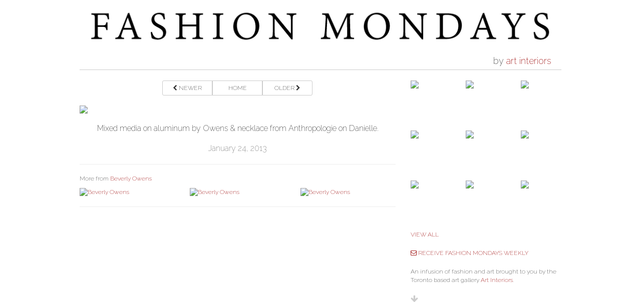

--- FILE ---
content_type: text/html; charset=UTF-8
request_url: http://www.fashionmondays.com/20
body_size: 13369
content:
<!DOCTYPE html>
<html>
<head>
<title>
Mixed media on aluminum by Owens & necklace from Anthropologie on Danielle. / Fashion Mondays by 
	Art Interiors / Toronto Art Gallery</title>

<meta http-equiv="X-UA-Compatible" content="IE=Edge" />


	<meta name="viewport" content="width=device-width, initial-scale=1.0">




<meta name="description" content="Established in 1993, ART INTERIORS is a Toronto based gallery dedicated to making original fine art of all styles, mediums and genres accessible and affordable. Representing over 250 emerging Canadian artists, with a strong focus on young talent, ART INTERIORS works with both private and corporate  clients and is an  invaluable resource for  the novice art buyer and the seasoned art collector alike.">

<meta name="keywords" content="artists Toronto, Canadian artists, Toronto art gallery, Toronto art galleries, film tv art rentals, art rental, art consultation toronto, original art toronto, art interiors, art interiors gallery, photography, prints, art gallery, canadian art, art galleries, fine art, arts canada, canadian painters, fine art photographers, canada art, artists canada, artist canadian, painters toronto, paintings, canada artists, canvas, abstract, commissions, oil on canvas, gallery, oil paintings, watercolour">




<script src="//ajax.googleapis.com/ajax/libs/webfont/1.4.7/webfont.js"></script>
<script>
  WebFont.load({
    google: {
      families: ['Raleway:200']
    }
  });
</script>

<link rel="alternate" type="application/rss+xml" title="Fashion Mondays RSS Feed" href="http://feeds.feedburner.com/FashionMondaysByArtInteriors" />



<link href="//maxcdn.bootstrapcdn.com/bootstrap/3.3.4/css/bootstrap.min.css" rel="stylesheet">

<link href="//maxcdn.bootstrapcdn.com/font-awesome/4.4.0/css/font-awesome.min.css" rel="stylesheet">




	<link href="http://www.fashionmondays.com/css/styles.css" media="all" type="text/css" rel="stylesheet">


<link href="http://www.fashionmondays.com/css/body.css" media="all" type="text/css" rel="stylesheet">

<script src="//ajax.googleapis.com/ajax/libs/jquery/1.9.1/jquery.min.js"></script>
<script src="//ajax.googleapis.com/ajax/libs/jqueryui/1.10.3/jquery-ui.min.js"></script>

<!--[if lt IE 9]>
<script src="https://html5shim.googlecode.com/svn/trunk/html5.js"></script>
<![endif]-->

	
	<meta name="p:domain_verify" content="dba5be1f8f1757c0418b6490a298d65d"/>





<meta property="og:url" content="http://www.fashionmondays.com/20"><meta property="og:image" content="http://www.artinteriors.ca/assets/1412170337614.jpeg"><meta property="og:title" content="Mixed media on aluminum by Owens & necklace from Anthropologie on Danielle."><meta property="og:description" content="An infusion of fashion and art brought to you by the Toronto based art gallery Art Interiors."><meta property="og:site_name" content="Fashion Monday by Art Interiors"><meta property="og:type" content="website">


</head>

<body>


<div id="fb-root"></div>
<script>
  window.fbAsyncInit = function() {
    // init the FB JS SDK
    FB.init({
      appId      : '165933815406', // App ID from the App Dashboard
      channelUrl : '//www.artinteriors.ca/channel.html', // Channel File for x-domain communication
      status     : true, // check the login status upon init?
      cookie     : true, // set sessions cookies to allow your server to access the session?
      xfbml      : true  // parse XFBML tags on this page?
    });

  };

  (function(d, debug){
     var js, id = 'facebook-jssdk', ref = d.getElementsByTagName('script')[0];
     if (d.getElementById(id)) {return;}
     js = d.createElement('script'); js.id = id; js.async = true;
     js.src = "//connect.facebook.net/en_US/all" + (debug ? "/debug" : "") + ".js";
     ref.parentNode.insertBefore(js, ref);
   }(document, /*debug*/ false));
  
</script>
<nav class="navbar header">
<div class="container">

<div style="text-align: center;">

<a href="http://www.fashionmondays.com/"><img src="/img/logo.png" style="margin: 0 auto;"></a>

</div>

<div style="border-bottom: 1px solid #CCC; padding-top: 5px; padding-bottom: 5px;">

<div class="row">
	
	<div class="hidden-xs col-sm-6 col-md-6 col-lg-6">
		
	</div>

	<div class="col-xs-12 col-sm-6 col-md-6 col-lg-6 accentfamily" style="text-align: right; font-size: 18px;">
		
		<div style="padding-right: 20px;">
	by <a href="http://www.artinteriors.ca">art interiors</a>
		</div>
	</div>

</div>

</div>


</div>

</nav>
<div class="container">
<div class="row">
<div class="col-sm-8">

	

	<div class="row" style="margin-bottom: 20px;">
		
	<div class="col-md-offset-3 col-md-6">

	<div class="btn-group btn-group-justified">
			  <div class="btn-group">
			  				    <a href="http://www.fashionmondays.com/27" class="btn btn-default btn-sm " role="button"><i class="fa fa-chevron-left"></i> NEWER</a>
			  </div>
			  <div class="btn-group">
			    <a href="http://www.fashionmondays.com/" class="btn btn-default btn-sm">HOME</a>
			  </div>
			  <div class="btn-group">
			  				    <a href="http://www.fashionmondays.com/1" class="btn btn-default btn-sm " role="button">OLDER <i class="fa fa-chevron-right"></i></a>
			  </div>
			</div>

	</div>

	</div>

	
		<img src="http://www.artinteriors.ca/assets/1412170337614.jpeg" style="margin: 0 auto 20px auto; z-index: 1; max-height: 600px;" />

	
	<h3 style="text-align: center; padding-bottom: 10px;">Mixed media on aluminum by Owens & necklace from Anthropologie on Danielle.</h3><div style="font-size: 16px;" class="text-muted text-center">January 24, 2013</div>

	
		<div style="text-align: center;">

		<div class="addthis_sharing_toolbox"></div>

	</div>

	
		<hr>

		<p>More from <a href="http://www.artinteriors.ca/artist/beverly_owens" target="_blank">Beverly Owens</a></p>

		<div class="row" style="margin-bottom: 20px;">

			
				
				<div class="col-xs-4 col-sm-4 col-md-4 col-lg-4">
					
				<a href="http://www.artinteriors.ca/artwork/8472" target="_blank">

				<img src="http://www.artinteriors.ca/assets/1411532996Beverly-Owens-The-Save-1411532996-eabc1e9e9589f6a33a4d3d824ca.jpeg" alt="Beverly Owens">

				</a>

				</div>

			
				
				<div class="col-xs-4 col-sm-4 col-md-4 col-lg-4">
					
				<a href="http://www.artinteriors.ca/artwork/5414" target="_blank">

				<img src="http://www.artinteriors.ca/assets/1411533788Beverly-Owens-Hockey-Night-In-Canada-4-1411533788-005af24faab00519f699d23cace.jpg" alt="Beverly Owens">

				</a>

				</div>

			
				
				<div class="col-xs-4 col-sm-4 col-md-4 col-lg-4">
					
				<a href="http://www.artinteriors.ca/artwork/5416" target="_blank">

				<img src="http://www.artinteriors.ca/assets/1411533788Beverly-Owens-Game-On-1411533788-cfd53c28e2fd41cf46a5dc867aa.jpg" alt="Beverly Owens">

				</a>

				</div>

			
		</div>


		<hr>

	


	       <div id="disqus_thread"></div>
    <script type="text/javascript">
        /* * * CONFIGURATION VARIABLES: EDIT BEFORE PASTING INTO YOUR WEBPAGE * * */
        var disqus_shortname = 'fashionmondays'; // required: replace example with your forum shortname
        var disqus_identifier = 'fm3577';

        /* * * DON'T EDIT BELOW THIS LINE * * */
        (function() {
            var dsq = document.createElement('script'); dsq.type = 'text/javascript'; dsq.async = true;
            dsq.src = '//' + disqus_shortname + '.disqus.com/embed.js';
            (document.getElementsByTagName('head')[0] || document.getElementsByTagName('body')[0]).appendChild(dsq);
        })();
    </script>
    <noscript>Please enable JavaScript to view the <a href="http://disqus.com/?ref_noscript">comments powered by Disqus.</a></noscript>
    <a href="http://disqus.com" class="dsq-brlink">comments powered by <span class="logo-disqus">Disqus</span></a>
    


</div>
<div class="hidden-xs col-sm-4">


<div class="sidebar" data-spy="affix" data-offset-top="0" data-offset-bottom="200">




			<div class="row">
	
	<div class="col-sm-4">

		<div class="randomthumbnail">
		<a href="http://www.fashionmondays.com/292"><img src="http://www.artinteriors.ca/assets/1765918356720.jpg" style="width: auto; min-height: 80px;"></a>
		</div>
	</div>

	
	

	
	<div class="col-sm-4">

		<div class="randomthumbnail">
		<a href="http://www.fashionmondays.com/291"><img src="http://www.artinteriors.ca/assets/1755448382412.jpeg" style="width: auto; min-height: 80px;"></a>
		</div>
	</div>

	
	

	
	<div class="col-sm-4">

		<div class="randomthumbnail">
		<a href="http://www.fashionmondays.com/290"><img src="http://www.artinteriors.ca/assets/1752079796443.png" style="width: auto; min-height: 80px;"></a>
		</div>
	</div>

	
	
		
		</div>

	

			<div class="row">
	
	<div class="col-sm-4">

		<div class="randomthumbnail">
		<a href="http://www.fashionmondays.com/289"><img src="http://www.artinteriors.ca/assets/1752079743251.png" style="width: auto; min-height: 80px;"></a>
		</div>
	</div>

	
	

	
	<div class="col-sm-4">

		<div class="randomthumbnail">
		<a href="http://www.fashionmondays.com/288"><img src="http://www.artinteriors.ca/assets/1752079663461.png" style="width: auto; min-height: 80px;"></a>
		</div>
	</div>

	
	

	
	<div class="col-sm-4">

		<div class="randomthumbnail">
		<a href="http://www.fashionmondays.com/287"><img src="http://www.artinteriors.ca/assets/1752079511270.png" style="width: auto; min-height: 80px;"></a>
		</div>
	</div>

	
	
		
		</div>

	

			<div class="row">
	
	<div class="col-sm-4">

		<div class="randomthumbnail">
		<a href="http://www.fashionmondays.com/286"><img src="http://www.artinteriors.ca/assets/1752079429472.png" style="width: auto; min-height: 80px;"></a>
		</div>
	</div>

	
	

	
	<div class="col-sm-4">

		<div class="randomthumbnail">
		<a href="http://www.fashionmondays.com/285"><img src="http://www.artinteriors.ca/assets/1752079375346.png" style="width: auto; min-height: 80px;"></a>
		</div>
	</div>

	
	

	
	<div class="col-sm-4">

		<div class="randomthumbnail">
		<a href="http://www.fashionmondays.com/284"><img src="http://www.artinteriors.ca/assets/1741896807417.png" style="width: auto; min-height: 80px;"></a>
		</div>
	</div>

	
	
		
		</div>

	


<div>

<p style="margin-bottom: 20px;">
<a href="http://www.fashionmondays.com/all">VIEW ALL</a>
</p>

<p>
<a href="http://email.artinteriors.ca/h/r/EE8D67B107E24B8E"><i class="fa fa-envelope-o"></i> RECEIVE FASHION MONDAYS WEEKLY</a>

</p>
</div>

<div style="margin-top: 20px; margin-bottom: 20px;">

An infusion of fashion and art brought to you by the Toronto based art gallery <a href="http://www.artinteriors.ca">Art Interiors</a>.

</div>


<div id="more" class="collapse">

<div class="panel panel-default">
	<div class="panel-body">
	  

<ul class="list-unstyled">

<li style="margin-bottom: 10px;"><a href="http://feeds.feedburner.com/FashionMondaysByArtInteriors"><i class="fa fa-rss fa-lg"></i> RSS Feed</a></li>

<li style="margin-bottom: 10px;"><div class="fb-like" data-href="https://www.artinteriors.ca/" data-width="140" data-layout="button" data-action="like" data-show-faces="false" data-share="false"></div></li>

</ul>

	</div>
</div>
</div>

<div style="margin-top: 20px;">

<a href="#" id="morearrow" ><i class="fa fa-arrow-down fa-lg"></i></a>

</div>



</div>

</div>
</div>
</div>




<script src="//maxcdn.bootstrapcdn.com/bootstrap/3.3.4/js/bootstrap.min.js"></script>


<script src="http://www.fashionmondays.com/js/common.js"></script>




<script>

var moreclosed = true;

(function(){

	$('#morearrow').on('mouseover', function(el){

		el.preventDefault();

		if(moreclosed){

			$('#more').collapse('show');
			
			$(this).find('.fa').addClass('fa-rotate-180');

			moreclosed = false;

		}

	});

	$('#morearrow').on('click', function(el){

		el.preventDefault();

		if(!moreclosed){

			$('#more').collapse('hide');
			
			$(this).find('.fa').removeClass('fa-rotate-180');

			moreclosed = true;

		}

	});



})();

</script>


<!-- AddThis Pro BEGIN -->
<script type="text/javascript" src="//s7.addthis.com/js/300/addthis_widget.js#pubid=ra-5397441c6f302fe6"></script>
<!-- AddThis Pro END -->

<script>
  (function(i,s,o,g,r,a,m){i['GoogleAnalyticsObject']=r;i[r]=i[r]||function(){
  (i[r].q=i[r].q||[]).push(arguments)},i[r].l=1*new Date();a=s.createElement(o),
  m=s.getElementsByTagName(o)[0];a.async=1;a.src=g;m.parentNode.insertBefore(a,m)
  })(window,document,'script','//www.google-analytics.com/analytics.js','ga');

  ga('create', 'UA-51778726-1', 'auto');
  ga('send', 'pageview');

</script>







<script type="text/javascript">
/* <![CDATA[ */
var google_conversion_id = 1050011571;
var google_custom_params = window.google_tag_params;
var google_remarketing_only = true;
/* ]]> */
</script>
<script type="text/javascript" src="//www.googleadservices.com/pagead/conversion.js">
</script>
<noscript>
<div style="display:inline;">
<img height="1" width="1" style="border-style:none;" alt="" src="//googleads.g.doubleclick.net/pagead/viewthroughconversion/1050011571/?value=0&guid=ON&script=0"/>
</div>
</noscript>
</body>
</html>

--- FILE ---
content_type: text/css
request_url: http://www.fashionmondays.com/css/styles.css
body_size: 1140
content:
body{margin:0;font-size:12px;font-family:'Raleway','Helvetica',Verdana,Arial,sans-serif;}
.header{background-color:rgba(255, 255, 255, 0.8);}
.container{text-align:left;}
.redtext{color:red;}
.accenttext{color:#990000;}
a img{border:0;}
select{width:auto;}
a.white{color:#FFF;}
a.white:hover,a{color:#990000;}
.accentfamily{color:'Raleway','Helvetica Neue',sans-serif;}
.form-actions{margin-bottom:0;}
.container-fluid{position:relative;margin:0;padding:0;}
h1,h2,h3,h4,h5,h6{font-weight:normal;line-height:normal;font-family:'Raleway','Helvetica Neue',sans-serif;}
h1{font-size:30px;}
h2{font-size:18px;}
h3{font-size:16px;}
h4{font-size:14px;}
h5{font-size:12px;}
h6{font-size:10px;}
.video-container{position:relative;padding-bottom:56.25%;padding-top:30px;height:0;overflow:hidden;}
.video-container iframe,.video-container object,.video-container embed{position:absolute;top:0;left:0;width:100%;height:100%;}
img{display:block;height:auto;max-width:100%;}
.cart-container .headerrow{border-bottom:1px solid #CCC;}
.fb-comments,.fb-comments iframe[style]{width:100% !important;}
#morearrow{color:#ccc;}
#morearrow:hover{color:#990000;}


--- FILE ---
content_type: text/css
request_url: http://www.fashionmondays.com/css/body.css
body_size: 663
content:

body {

	/* padding-top: 90px; */

}

.viewallthumbnail {

	width: 100%; 
	height: 133px;
	margin-bottom: 20px;
	overflow: hidden;
}

@media (max-width: 368px) {

	body {

		/* padding-top: 90px; */

	}


}

@media (min-width: 767px) {

	.container {

		width: 992px;
		max-width: 992px;

	}

}

@media (min-width: 992px) {

	body {
		/* padding-top: 180px; */
		
	}

	.sidebar {

		width: 300px;
	}

	.container {

		width: 992px;
		max-width: 992px;

	}

	.viewallthumbnail {

		width: 100%; 
		height: 133px;
		margin-bottom: 20px;
		overflow: hidden;
	}

	.randomthumbnail {

		width: 80px; 
		height: 80px;
		margin-bottom: 20px;
		overflow: hidden;
	}


}


--- FILE ---
content_type: text/plain
request_url: https://www.google-analytics.com/j/collect?v=1&_v=j102&a=590553263&t=pageview&_s=1&dl=http%3A%2F%2Fwww.fashionmondays.com%2F20&ul=en-us%40posix&dt=Mixed%20media%20on%20aluminum%20by%20Owens%20%26%20necklace%20from%20Anthropologie%20on%20Danielle.%20%2F%20Fashion%20Mondays%20by%20Art%20Interiors%20%2F%20Toronto%20Art%20Gallery&sr=1280x720&vp=1280x720&_u=IEBAAEABAAAAACAAI~&jid=898973996&gjid=2116756944&cid=2096261126.1769112962&tid=UA-51778726-1&_gid=146754956.1769112962&_r=1&_slc=1&z=934664879
body_size: -287
content:
2,cG-G47LBFM24F